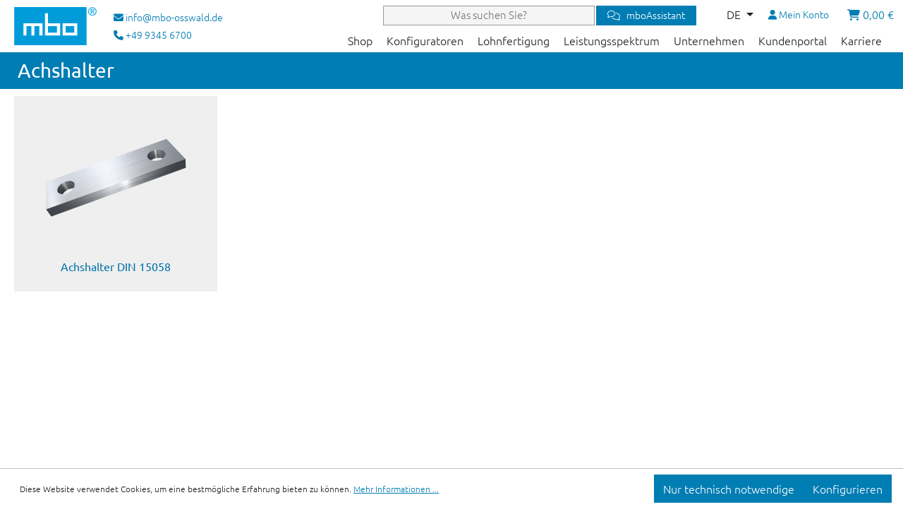

--- FILE ---
content_type: text/html; charset=UTF-8
request_url: https://www.mbo-osswald.de/shop/achshalter/achshalter/
body_size: 15343
content:

<!DOCTYPE html>

<html lang="de-DE"
      itemscope="itemscope"
      itemtype="https://schema.org/WebPage">

                            
    <head>
                                    <meta charset="utf-8">
            
                            <meta name="viewport"
                      content="width=device-width, initial-scale=1, shrink-to-fit=no">
            
                            <meta name="author"
                      content=""/>
                <meta name="robots"
                      content="index,follow"/>
                <meta name="revisit-after"
                      content="15 days"/>
                <meta name="keywords"
                      content=""/>
                <meta name="description"
                      content="Achshalter in verschiedener Material- und Oberflächenauswahl schnell und günstig direkt ab Lager."/>
            
                            <meta property="og:type"
                      content="website"/>
                <meta property="og:site_name"
                      content="mbo Oßwald GmbH &amp; Co KG"/>
                <meta property="og:title"
                      content="Achshalter"/>
                <meta property="og:description"
                      content="Achshalter in verschiedener Material- und Oberflächenauswahl schnell und günstig direkt ab Lager."/>
                <meta property="og:image"
                      content="https://www.mbo-osswald.de/media/f9/21/39/1588748424/mbo-logo.svg?ts=1588748424"/>

                <meta name="twitter:card"
                      content="summary"/>
                <meta name="twitter:site"
                      content="mbo Oßwald GmbH &amp; Co KG"/>
                <meta name="twitter:title"
                      content="Achshalter"/>
                <meta name="twitter:description"
                      content="Achshalter in verschiedener Material- und Oberflächenauswahl schnell und günstig direkt ab Lager."/>
                <meta name="twitter:image"
                      content="https://www.mbo-osswald.de/media/f9/21/39/1588748424/mbo-logo.svg?ts=1588748424"/>
            
                            <meta itemprop="copyrightHolder"
                      content="mbo Oßwald GmbH &amp; Co KG"/>
                <meta itemprop="copyrightYear"
                      content=""/>
                <meta itemprop="isFamilyFriendly"
                      content="false"/>
                <meta itemprop="image"
                      content="https://www.mbo-osswald.de/media/f9/21/39/1588748424/mbo-logo.svg?ts=1588748424"/>
            
                                                <link rel="alternate" hreflang="x-default" href="https://www.mbo-osswald.de/shop/achshalter/achshalter/" />
                                    <link rel="alternate" hreflang="de-DE" href="https://www.mbo-osswald.de/shop/achshalter/achshalter/" />
                                    <link rel="alternate" hreflang="fr-FR" href="https://www.mbo-osswald.de/fr/shop-boutique/demi-plaques-de-garde/demi-plaques-de-garde/" />
                                    <link rel="alternate" hreflang="en-GB" href="https://www.mbo-osswald.de/en/shop/axle-holders/axle-holders/" />
                                    <link rel="alternate" hreflang="it-IT" href="https://www.mbo-osswald.de/it/shop/supporti-asse/supporti-asse/" />
                                    <link rel="alternate" hreflang="es-ES" href="https://www.mbo-osswald.de/es/shop-tienda/soportes-de-eje/soportes-de-eje/" />
                                    <link rel="alternate" hreflang="zh-CN" href="https://www.mbo-osswald.cn/chanpin/axle-holders/axle-holders/" />
                                    
                    <link rel="shortcut icon"
                  href="https://www.mbo-osswald.de/media/2c/43/ba/1625816258/favicon.ico?ts=1625816258">
        
                    <link rel="apple-touch-icon"
                  sizes="180x180"
                  href="">
        
                    <link rel="icon"
                  sizes="192x192"
                  href="">
            <meta name="theme-color"
                  content="#009de0"/>
        
                                    <link rel="canonical" href="https://www.mbo-osswald.de/shop/achshalter/achshalter/" />
                    
                    <title itemprop="name">Achshalter</title>
        
                    
                                                    <link rel="stylesheet"
                      href="https://www.mbo-osswald.de/theme/d6196327e65435c8a51349606d44cb3f/css/all.css?1762334198">
                                    
                        <script>
        window.features = {"V6_5_0_0":true,"v6.5.0.0":true,"V6_6_0_0":true,"v6.6.0.0":true,"V6_7_0_0":false,"v6.7.0.0":false,"DISABLE_VUE_COMPAT":false,"disable.vue.compat":false,"ACCESSIBILITY_TWEAKS":false,"accessibility.tweaks":false,"ADMIN_VITE":false,"admin.vite":false};
    </script>
        
                                            
            <script>
            window.dataLayer = window.dataLayer || [];
            function gtag() { dataLayer.push(arguments); }

            (() => {
                const analyticsStorageEnabled = document.cookie.split(';').some((item) => item.trim().includes('google-analytics-enabled=1'));
                const adsEnabled = document.cookie.split(';').some((item) => item.trim().includes('google-ads-enabled=1'));

                // Always set a default consent for consent mode v2
                gtag('consent', 'default', {
                    'ad_user_data': adsEnabled ? 'granted' : 'denied',
                    'ad_storage': adsEnabled ? 'granted' : 'denied',
                    'ad_personalization': adsEnabled ? 'granted' : 'denied',
                    'analytics_storage': analyticsStorageEnabled ? 'granted' : 'denied'
                });
            })();
        </script>
            
                            

                    <script>
              var shopLang = 'de-DE';
              var langId = '2fbb5fe2e29a4d70aa5854ce7ce3e20b';
            </script>
        
                                    <script>
                    window.useDefaultCookieConsent = true;
                </script>
                    
                                <script>
              window.activeNavigationId = 'de69ad7e7a8146c48fcb731811229609';
              window.router = {
                'frontend.cart.offcanvas': '/checkout/offcanvas',
                'frontend.cookie.offcanvas': '/cookie/offcanvas',
                'frontend.checkout.finish.page': '/checkout/finish',
                'frontend.checkout.info': '/widgets/checkout/info',
                'frontend.menu.offcanvas': '/widgets/menu/offcanvas',
                'frontend.cms.page': '/widgets/cms',
                'frontend.cms.navigation.page': '/widgets/cms/navigation',
                'frontend.account.addressbook': '/widgets/account/address-book',
                'frontend.country.country-data': '/country/country-state-data',
                'frontend.app-system.generate-token': '/app-system/Placeholder/generate-token',
              };
              window.salesChannelId = 'a9973c38569a426daa54c0a389da8e01';
            </script>
        
                                <script>
                
                window.breakpoints = {"xs":0,"sm":576,"md":768,"lg":992,"xl":1200,"xxl":1400};
            </script>
        
        
                        
                            <script>
              window.themeAssetsPublicPath = 'https://www.mbo-osswald.de/theme/bdb47371e7c14dc28789c972f882ee16/assets/';
            </script>
        
                                                    <script>
                  window.themeJsPublicPath = 'https://www.mbo-osswald.de/theme/d6196327e65435c8a51349606d44cb3f/js/';
                </script>
                                <script type="text/javascript" src="https://www.mbo-osswald.de/theme/d6196327e65435c8a51349606d44cb3f/js/storefront/storefront.js?1762334198" defer></script>
                                <script type="text/javascript" src="https://www.mbo-osswald.de/theme/d6196327e65435c8a51349606d44cb3f/js/swag-pay-pal/swag-pay-pal.js?1762334198" defer></script>
                                <script type="text/javascript" src="https://www.mbo-osswald.de/theme/d6196327e65435c8a51349606d44cb3f/js/mbo-configurator/mbo-configurator.js?1762334198" defer></script>
                                <script type="text/javascript" src="https://www.mbo-osswald.de/theme/d6196327e65435c8a51349606d44cb3f/js/devert-tax-switch/devert-tax-switch.js?1762334198" defer></script>
                                <script type="text/javascript" src="https://www.mbo-osswald.de/theme/d6196327e65435c8a51349606d44cb3f/js/mbo-assistant/mbo-assistant.js?1762334198" defer></script>
                                <script type="text/javascript" src="https://www.mbo-osswald.de/theme/d6196327e65435c8a51349606d44cb3f/js/mbo-theme/mbo-theme.js?1762334198" defer></script>
                                                    
    </head>

    <body class="is-ctl-navigation is-act-index">
                        <noscript class="noscript-main">
                
    <div role="alert"
                  class="alert alert-info alert-has-icon">
                                                                                        <span class="icon icon-info">
                        <svg xmlns="http://www.w3.org/2000/svg" xmlns:xlink="http://www.w3.org/1999/xlink" width="24" height="24" viewBox="0 0 24 24"><defs><path d="M12 7c.5523 0 1 .4477 1 1s-.4477 1-1 1-1-.4477-1-1 .4477-1 1-1zm1 9c0 .5523-.4477 1-1 1s-1-.4477-1-1v-5c0-.5523.4477-1 1-1s1 .4477 1 1v5zm11-4c0 6.6274-5.3726 12-12 12S0 18.6274 0 12 5.3726 0 12 0s12 5.3726 12 12zM12 2C6.4772 2 2 6.4772 2 12s4.4772 10 10 10 10-4.4772 10-10S17.5228 2 12 2z" id="icons-default-info" /></defs><use xlink:href="#icons-default-info" fill="#758CA3" fill-rule="evenodd" /></svg>
        </span>                                                    
                                    
                    <div class="alert-content-container">
                                                    
                                                        <div class="alert-content">                                                    Um unseren Shop in vollem Umfang nutzen zu können, empfehlen wir Ihnen Javascript in Ihrem Browser zu aktivieren.
                                                                </div>                
                                                                </div>
            </div>
            </noscript>
        
                    <header class="header-main">
                                    <div class="container">
                                        
    
        <div class="row justify-content-between header-row">
                            <div class="col-auto d-flex align-items-center pe-1">
                    
    <a href="/"><img src="https://www.mbo-osswald.de/media/f9/21/39/1588748424/mbo-logo.svg?ts=1588748424"
         alt="Zur Startseite gehen" width="117" height="54"
                     class="img-fluid abc header-logo-main-img"/></a>
                </div>
            



                <div class="col-auto align-self-center d-none d-xl-flex">
                    <div class="contact-container">
                        <div class="mb-1">
                            <a class="d-flex align-items-center" href="https://www.mbo-osswald.de/kontaktformular/" title="general.mailContact">
                                <i class="fas fa-envelope"></i>&nbsp;<span class="d-none d-lg-block">info@mbo-osswald.de</span>
                            </a>
                        </div>
                        <div class="d-none d-lg-block">
                            <a href="callto:+49 9345 6700" title="general.phoneContact"><i class="fas fa-phone"></i> +49 9345 6700</a>
                        </div>
                    </div>
                </div>

            <div class="col position-static">
            <div class="row">

           
                            <div class="col-12 position-static header-actions-col px-0">
                    <div class="row justify-content-end align-items-center g-0">
                        <div class="col-12 col-md position-static">
                            


    <script>
        var langId = '2fbb5fe2e29a4d70aa5854ce7ce3e20b';
    </script>

    <div class="top-search-bar">
    <form action="#" method="post" class="main-search--form">

        
        <div class="toggle-search-container">

            <span class="fa-regular fa-spinner fa-spin-pulse search-loading"></span>
        </div>


        <div class="close-search-container">

            <span class="fa-regular fa-xmark search-close"></span>
        </div>


        <input name="sstring" class="main-search--field" autocomplete="off" autocapitalize="off" aria-label="Was suchen Sie?" placeholder="Was suchen Sie?" maxlength="100"/>
                <div class="mbo-assistant-trigger"
             data-mbo-assistant-offcanvas
             title="Ich beantworte Ihnen Fragen zu mbo Oßwald und unseren Produkten.">
                                            <span>
                                                <i class="fa-light fa-comments"></i><span class="mbo-assistant-trigger-text">&nbsp;&nbsp; mboAssistant</span>
                                            </span>
        </div>
                <button type="submit" class="main-search--button" title="Suchen" aria-hidden="true">


            <i class="icon--search"></i>

            <span class="main-search--text"></span>

        </button>

        <div class="form--ajax-loader">&nbsp;</div>

    </form>


    <div class="main-search--results" style="display: none"></div>

    </div>

                        </div>
                                                <div class="col-auto me-2">
                                            
            <div class="top-bar-nav-item top-bar-language">
                            <form method="post"
                      action="/checkout/language"
                      class="language-form"
                      data-form-auto-submit="true">


                                                                                            
                                                <div class="languages-menu dropdown">
                            <button class="btn dropdown-toggle top-bar-nav-btn"
                                    type="button"
                                    id="languagesDropdown-top-bar"
                                    data-bs-toggle="dropdown"
                                    aria-haspopup="true"
                                    aria-expanded="false">

                                <span class="top-bar-nav-text">DE</span>
                            </button>

                                                            <div class="top-bar-list dropdown-menu dropdown-menu-right"
                                     aria-labelledby="languagesDropdown-top-bar">
                                                                                                                    <div class="top-bar-list-item dropdown-item item-checked"
                                             title="">

                                                                                                                                                                                            
                                                <label class="top-bar-list-label"
                                                       for="top-bar-2fbb5fe2e29a4d70aa5854ce7ce3e20b">
                                                    <input id="top-bar-2fbb5fe2e29a4d70aa5854ce7ce3e20b"
                                                           class="top-bar-list-radio"
                                                           value="2fbb5fe2e29a4d70aa5854ce7ce3e20b"
                                                           name="languageId"
                                                           type="radio"
                                                             checked>
                                                    <div class="top-bar-list-icon language-flag country-de language-de"></div>
                                                    Deutsch
                                                </label>
                                                                                    </div>
                                                                                                                                                            <div class="top-bar-list-item dropdown-item"
                                             title="">

                                                                                                                                                                                            
                                                <label class="top-bar-list-label"
                                                       for="top-bar-50c83d874c094c7d8661346a700eb27d">
                                                    <input id="top-bar-50c83d874c094c7d8661346a700eb27d"
                                                           class="top-bar-list-radio"
                                                           value="50c83d874c094c7d8661346a700eb27d"
                                                           name="languageId"
                                                           type="radio"
                                                            >
                                                    <div class="top-bar-list-icon language-flag country-en language-gb"></div>
                                                    English
                                                </label>
                                                                                    </div>
                                                                                                                                                            <div class="top-bar-list-item dropdown-item"
                                             title="">

                                                                                                                                                                                            
                                                <label class="top-bar-list-label"
                                                       for="top-bar-879f63098a7b42e280ff4965ab1fac52">
                                                    <input id="top-bar-879f63098a7b42e280ff4965ab1fac52"
                                                           class="top-bar-list-radio"
                                                           value="879f63098a7b42e280ff4965ab1fac52"
                                                           name="languageId"
                                                           type="radio"
                                                            >
                                                    <div class="top-bar-list-icon language-flag country-es language-es"></div>
                                                    Español
                                                </label>
                                                                                    </div>
                                                                                                                                                            <div class="top-bar-list-item dropdown-item"
                                             title="">

                                                                                                                                                                                            
                                                <label class="top-bar-list-label"
                                                       for="top-bar-4e568a0e0a5249dc9bbf791954857779">
                                                    <input id="top-bar-4e568a0e0a5249dc9bbf791954857779"
                                                           class="top-bar-list-radio"
                                                           value="4e568a0e0a5249dc9bbf791954857779"
                                                           name="languageId"
                                                           type="radio"
                                                            >
                                                    <div class="top-bar-list-icon language-flag country-fr language-fr"></div>
                                                    Français
                                                </label>
                                                                                    </div>
                                                                                                                                                            <div class="top-bar-list-item dropdown-item"
                                             title="">

                                                                                                                                                                                            
                                                <label class="top-bar-list-label"
                                                       for="top-bar-5acf5703c70c4e9e92715f789000f55d">
                                                    <input id="top-bar-5acf5703c70c4e9e92715f789000f55d"
                                                           class="top-bar-list-radio"
                                                           value="5acf5703c70c4e9e92715f789000f55d"
                                                           name="languageId"
                                                           type="radio"
                                                            >
                                                    <div class="top-bar-list-icon language-flag country-it language-it"></div>
                                                    Italiano
                                                </label>
                                                                                    </div>
                                                                                                                                                                                        </div>
                                                    </div>
                        <input name="redirectTo" type="hidden" value="frontend.navigation.page"/>


                        <input name="redirectQuery" type="hidden" value="">
                        <input name="redirectParameters[default]" type="hidden" value="{&quot;_httpCache&quot;:true,&quot;navigationId&quot;:&quot;de69ad7e7a8146c48fcb731811229609&quot;}">

                        
                        
                                                            </form>
                    </div>
                            </div>
                                                                            <div class="col-auto order-last d-lg-none d-print-none">
                                <div class="menu-button">
                                                                            <button class="btn nav-main-toggle-btn header-actions-btn"
                                                type="button"
                                                data-off-canvas-menu="true"
                                                aria-label="Menü">
                                                                                            <span class="icon icon-stack">
                        <svg xmlns="http://www.w3.org/2000/svg" xmlns:xlink="http://www.w3.org/1999/xlink" width="24" height="24" viewBox="0 0 24 24"><defs><path d="M3 13c-.5523 0-1-.4477-1-1s.4477-1 1-1h18c.5523 0 1 .4477 1 1s-.4477 1-1 1H3zm0-7c-.5523 0-1-.4477-1-1s.4477-1 1-1h18c.5523 0 1 .4477 1 1s-.4477 1-1 1H3zm0 14c-.5523 0-1-.4477-1-1s.4477-1 1-1h18c.5523 0 1 .4477 1 1s-.4477 1-1 1H3z" id="icons-default-stack" /></defs><use xlink:href="#icons-default-stack" fill="#758CA3" fill-rule="evenodd" /></svg>
        </span>                                                                                    </button>
                                                                    </div>
                            </div>
                        
                                                    <div class="col-auto d-none d-print-none">
                                <div class="search-toggle">
                                    <button class="btn header-actions-btn search-toggle-btn js-search-toggle-btn collapsed"
                                            type="button"
                                            data-bs-toggle="collapse"
                                            data-bs-target="#searchCollapse"
                                            aria-expanded="false"
                                            aria-controls="searchCollapse"
                                            aria-label="Suchen">
                                        <span class="icon icon-search">
                        <svg xmlns="http://www.w3.org/2000/svg" xmlns:xlink="http://www.w3.org/1999/xlink" width="24" height="24" viewBox="0 0 24 24"><defs><path d="M10.0944 16.3199 4.707 21.707c-.3905.3905-1.0237.3905-1.4142 0-.3905-.3905-.3905-1.0237 0-1.4142L8.68 14.9056C7.6271 13.551 7 11.8487 7 10c0-4.4183 3.5817-8 8-8s8 3.5817 8 8-3.5817 8-8 8c-1.8487 0-3.551-.627-4.9056-1.6801zM15 16c3.3137 0 6-2.6863 6-6s-2.6863-6-6-6-6 2.6863-6 6 2.6863 6 6 6z" id="icons-default-search" /></defs><use xlink:href="#icons-default-search" fill="#758CA3" fill-rule="evenodd" /></svg>
        </span>                                    </button>
                                </div>
                            </div>
                        
                                                                            <div class="col-auto d-print-none">
                                <div class="account-menu">
                                        <div class="dropdown">
                    <button class="btn account-menu-btn header-actions-btn"
                    type="button"
                    id="accountWidget"
                    data-off-canvas-account-menu="true"
                    data-bs-toggle="dropdown"
                    aria-haspopup="true"
                    aria-expanded="false"
                    aria-label="Mein Konto">
                <i class="fas fa-user"></i> <span class="d-none d-sm-inline">Mein Konto</span>
            </button>
        
                    <div class="dropdown-menu dropdown-menu-right account-menu-dropdown js-account-menu-dropdown"
                 aria-labelledby="accountWidget">
                

        
            <div class="offcanvas-header">
                            <button class="btn btn-light offcanvas-close js-offcanvas-close">
                                            <span class="icon icon-x icon-sm">
                        <svg xmlns="http://www.w3.org/2000/svg" xmlns:xlink="http://www.w3.org/1999/xlink" width="24" height="24" viewBox="0 0 24 24"><defs><path d="m10.5858 12-7.293-7.2929c-.3904-.3905-.3904-1.0237 0-1.4142.3906-.3905 1.0238-.3905 1.4143 0L12 10.5858l7.2929-7.293c.3905-.3904 1.0237-.3904 1.4142 0 .3905.3906.3905 1.0238 0 1.4143L13.4142 12l7.293 7.2929c.3904.3905.3904 1.0237 0 1.4142-.3906.3905-1.0238.3905-1.4143 0L12 13.4142l-7.2929 7.293c-.3905.3904-1.0237.3904-1.4142 0-.3905-.3906-.3905-1.0238 0-1.4143L10.5858 12z" id="icons-default-x" /></defs><use xlink:href="#icons-default-x" fill="#758CA3" fill-rule="evenodd" /></svg>
        </span>                    
                                            Menü schließen
                                    </button>
                    </div>
    
            <div class="offcanvas-body">
                <div class="account-menu">
                                    <div class="dropdown-header account-menu-header">
                    Mein Konto
                </div>
                    
                                    <div class="account-menu-login">
                                            <a href="/account/login"
                           title="Anmelden"
                           class="btn btn-primary account-menu-login-button">
                            Anmelden
                        </a>
                    
                                            <div class="account-menu-register">
                            oder <a href="/account/login"
                                                                            title="Registrieren">registrieren</a>
                        </div>
                                    </div>
                    
                    <div class="account-menu-links">
                    <div class="header-account-menu">
        <div class="card account-menu-inner">
            
                                                <div class="list-group list-group-flush account-aside-list-group">
                                                                                        <a href="/account"
                                   title="Übersicht"
                                   class="list-group-item list-group-item-action account-aside-item">
                                    Übersicht
                                </a>
                            
                                                            <a href="/account/profile"
                                   title="Persönliches Profil"
                                   class="list-group-item list-group-item-action account-aside-item">
                                    Persönliches Profil
                                </a>
                            
                                                            <a href="/account/address"
                                   title="Adressen"
                                   class="list-group-item list-group-item-action account-aside-item">
                                    Adressen
                                </a>
                            
                                                            <a href="/account/payment"
                                   title="Zahlungsarten"
                                   class="list-group-item list-group-item-action account-aside-item">
                                    Zahlungsarten
                                </a>
                            
                            
            <a href="/account/order"
       title="Bestellungen / Anfragen"
       class="list-group-item list-group-item-action account-aside-item">
        Bestellungen / Anfragen
    </a>
    
                        

                        </div>
                            
                                                </div>
    </div>
            </div>
            </div>
        </div>
                </div>
            </div>
                                </div>
                            </div>
                        
                                                    <div class="col-auto d-print-none">
                                <div class="header-cart"
                                     data-off-canvas-cart="true">
                                    <a class="btn header-cart-btn header-actions-btn"
                                       href="/checkout/cart"
                                       data-cart-widget="true"
                                       title="Warenkorb"
                                       aria-label="Warenkorb">
                                            <span class="header-cart-icon">
        <i class="fas fa-shopping-cart"></i>
    </span>
        <span class="header-cart-total">


                      0,00 €
             
    </span>
                                    </a>
                                </div>
                            </div>
                                                                    </div>
                </div>
                            <div class="col-12">

                
                    <div class="nav-main">
                                                                
    <div class="main-navigation"
         id="mainNavigation"
         data-flyout-menu="true">
                    <div class="container pe-0">

                                    <nav class="nav justify-content-end main-navigation-menu"
                        itemscope="itemscope"
                        itemtype="http://schema.org/SiteNavigationElement">


                                                                                    <div class="nav-link main-navigation-link" href="https://www.mbo-osswald.de/shop/" itemprop="url" data-flyout-menu-trigger="761ac0c23c2745e4812a00575ea9ff3e" title="Shop">
    <div class="main-navigation-link-text">
        <span itemprop="name">Shop</span>
    </div>
</div>                                <div class="nav-link main-navigation-link" href="https://www.mbo-osswald.de/konfiguratoren/" itemprop="url" data-flyout-menu-trigger="e6c3fa253b084bb9b68123bb313b746f" title="Konfiguratoren">
    <div class="main-navigation-link-text">
        <span itemprop="name">Konfiguratoren</span>
    </div>
</div>                                <a class="nav-link main-navigation-link" href="https://www.mbo-osswald.de/lohnfertigung/" itemprop="url"  title="Lohnfertigung">
    <div class="main-navigation-link-text">
        <span itemprop="name">Lohnfertigung</span>
    </div>
</a>                                <a class="nav-link main-navigation-link" href="https://www.mbo-osswald.de/leistungsspektrum/" itemprop="url"  title="Leistungsspektrum">
    <div class="main-navigation-link-text">
        <span itemprop="name">Leistungsspektrum</span>
    </div>
</a>                                <a class="nav-link main-navigation-link" href="/#unternehmen" itemprop="url"  title="Unternehmen">
    <div class="main-navigation-link-text">
        <span itemprop="name">Unternehmen</span>
    </div>
</a>                                <a class="nav-link main-navigation-link" href="/portal/" itemprop="url"  title="Kundenportal">
    <div class="main-navigation-link-text">
        <span itemprop="name">Kundenportal</span>
    </div>
</a>                                <a class="nav-link main-navigation-link" href="https://www.mbo-osswald.de/karriere/" itemprop="url"  title="Karriere">
    <div class="main-navigation-link-text">
        <span itemprop="name">Karriere</span>
    </div>
</a>                                            </nav>
                            </div>
        
                                                                                                                                                                                                                                                                                                            
                                                <div class="navigation-flyouts">
                                                                                                                                                                                                                                <div class="navigation-flyout"
                                             data-flyout-menu-id="761ac0c23c2745e4812a00575ea9ff3e">
                                            <div class="container">
                                                <div class="row">
                                                    <div class="col-9 menu-left">
                                                                                                                                        <div class="row navigation-flyout-bar">
                            <div class="col">
                    <div class="navigation-flyout-category-link">
                                                <div class="menu-category-title">Shop</div>
                                                                                                                                   </div>
                </div>
            
                            <div class="col-auto">
                    <div class="navigation-flyout-close js-close-flyout-menu">
                                                                                    <span class="icon icon-x">
                        <svg xmlns="http://www.w3.org/2000/svg" xmlns:xlink="http://www.w3.org/1999/xlink" width="24" height="24" viewBox="0 0 24 24"><use xlink:href="#icons-default-x" fill="#758CA3" fill-rule="evenodd" /></svg>
        </span>                                                                        </div>
                </div>
                    </div>
    
            <div class="row navigation-flyout-content">
                            <div class="col">
                    <div class="navigation-flyout-categories">
                                                                    
                    
    <ul class="navigation-flyout-categories is-level-0"  itemscope="itemscope"
        itemtype="http://schema.org/SiteNavigationElement">
                                    <li class="navigation-flyout-col">
                                                <a data-id="0b2a1280381948e9b94b2a5f647f6346" class="nav-item nav-link navigation-flyout-link is-level-0"
                               href="https://www.mbo-osswald.de/shop/gabelkoepfe-gabelgelenke/"
                               itemprop="url"
                               title="Gabelköpfe / Gabelgelenke">
                                <span itemprop="name">Gabelköpfe / Gabelgelenke</span>
                            </a>
                                    </li>
                                                            <li class="navigation-flyout-col">
                                                <a data-id="ad40cdec653b4033b4d1c3202f02b2b9" class="nav-item nav-link navigation-flyout-link is-level-0"
                               href="https://www.mbo-osswald.de/shop/bolzen-passend-fuer-gabelkoepfe/"
                               itemprop="url"
                               title="Bolzen (passend für Gabelköpfe)">
                                <span itemprop="name">Bolzen (passend für Gabelköpfe)</span>
                            </a>
                                    </li>
                                                            <li class="navigation-flyout-col">
                                                <a data-id="2915a394cb0941dbaf3b19f3d9144f1c" class="nav-item nav-link navigation-flyout-link is-level-0"
                               href="https://www.mbo-osswald.de/shop/winkelgelenke-kugelpfannen-kugelzapfen-axialgelenke/"
                               itemprop="url"
                               title="Winkelgelenke / Kugelpfannen / Kugelzapfen / Axialgelenke">
                                <span itemprop="name">Winkelgelenke / Kugelpfannen / Kugelzapfen / Axialgelenke</span>
                            </a>
                                    </li>
                                                            <li class="navigation-flyout-col">
                                                <a data-id="11aebf9984544fd288d22faf8369df43" class="nav-item nav-link navigation-flyout-link is-level-0"
                               href="https://www.mbo-osswald.de/shop/gelenkkoepfe-gelenklager/"
                               itemprop="url"
                               title="Gelenkköpfe / Gelenklager">
                                <span itemprop="name">Gelenkköpfe / Gelenklager</span>
                            </a>
                                    </li>
                                                            <li class="navigation-flyout-col">
                                                <a data-id="776b81e1a5dd456c8ad58d12133c494a" class="nav-item nav-link navigation-flyout-link is-level-0"
                               href="https://www.mbo-osswald.de/shop/sicherungselemente/"
                               itemprop="url"
                               title="Sicherungselemente">
                                <span itemprop="name">Sicherungselemente</span>
                            </a>
                                    </li>
                                                            <li class="navigation-flyout-col">
                                                <a data-id="9939af4dba324a3ba817b6867299228a" class="nav-item nav-link navigation-flyout-link is-level-0"
                               href="https://www.mbo-osswald.de/shop/gelenkaugen/"
                               itemprop="url"
                               title="Gelenkaugen">
                                <span itemprop="name">Gelenkaugen</span>
                            </a>
                                    </li>
                                                            <li class="navigation-flyout-col">
                                                <a data-id="36b83b7a03054b248cb05b1147afb691" class="nav-item nav-link navigation-flyout-link is-level-0"
                               href="https://www.mbo-osswald.de/shop/augenschrauben/"
                               itemprop="url"
                               title="Augenschrauben">
                                <span itemprop="name">Augenschrauben</span>
                            </a>
                                    </li>
                                                            <li class="navigation-flyout-col">
                                                <a data-id="8d133693fced4cd8892e173721bab575" class="nav-item nav-link navigation-flyout-link is-level-0"
                               href="https://www.mbo-osswald.de/shop/wellengelenke/"
                               itemprop="url"
                               title="Wellengelenke">
                                <span itemprop="name">Wellengelenke</span>
                            </a>
                                    </li>
                                                            <li class="navigation-flyout-col">
                                                <a data-id="4d159a477c5443bab2d9b52e48476b62" class="nav-item nav-link navigation-flyout-link is-level-0"
                               href="https://www.mbo-osswald.de/shop/passfedern/"
                               itemprop="url"
                               title="Paßfedern">
                                <span itemprop="name">Paßfedern</span>
                            </a>
                                    </li>
                                                            <li class="navigation-flyout-col">
                                                <a data-id="d2a7f4adc3b647eeb7eab115d8a28789" class="nav-item nav-link navigation-flyout-link is-level-0"
                               href="https://www.mbo-osswald.de/shop/achshalter/"
                               itemprop="url"
                               title="Achshalter">
                                <span itemprop="name">Achshalter</span>
                            </a>
                                    </li>
                                                            <li class="navigation-flyout-col">
                                                <a data-id="948816fd229b4d17b0b25312b64faefc" class="nav-item nav-link navigation-flyout-link is-level-0"
                               href="https://www.mbo-osswald.de/shop/stellringe/"
                               itemprop="url"
                               title="Stellringe">
                                <span itemprop="name">Stellringe</span>
                            </a>
                                    </li>
                                                            <li class="navigation-flyout-col">
                                                <a data-id="e479666e51e04b0492f08c8a46af3e4c" class="nav-item nav-link navigation-flyout-link is-level-0"
                               href="https://www.mbo-osswald.de/shop/nasenkeile/"
                               itemprop="url"
                               title="Nasenkeile">
                                <span itemprop="name">Nasenkeile</span>
                            </a>
                                    </li>
                                                            <li class="navigation-flyout-col">
                                                <a data-id="8db913306de94b06be2e89b0df12b12a" class="nav-item nav-link navigation-flyout-link is-level-0"
                               href="https://www.mbo-osswald.de/shop/scheibenfedern/"
                               itemprop="url"
                               title="Scheibenfedern">
                                <span itemprop="name">Scheibenfedern</span>
                            </a>
                                    </li>
                                                            <li class="navigation-flyout-col">
                                                <a data-id="20ac105a6c4b485da74ffcb8187c461a" class="nav-item nav-link navigation-flyout-link is-level-0"
                               href="https://www.mbo-osswald.de/shop/muttern-fuer-t-nuten/"
                               itemprop="url"
                               title="Muttern für T-Nuten">
                                <span itemprop="name">Muttern für T-Nuten</span>
                            </a>
                                    </li>
                                                            <li class="navigation-flyout-col">
                                                <a data-id="a0af147cf8ed4201b8c74bc36499458c" class="nav-item nav-link navigation-flyout-link is-level-0"
                               href="https://www.mbo-osswald.de/shop/zubehoer/"
                               itemprop="url"
                               title="Zubehör">
                                <span itemprop="name">Zubehör</span>
                            </a>
                                    </li>
                                                            <li class="navigation-flyout-col">
                                                <a data-id="d07851bb4de547c0b3e5e96196e258ff" class="nav-item nav-link navigation-flyout-link is-level-0"
                               href="https://www.mbo-osswald.de/shop/tangentkeile/"
                               itemprop="url"
                               title="Tangentkeile">
                                <span itemprop="name">Tangentkeile</span>
                            </a>
                                    </li>
                                                            <li class="navigation-flyout-col">
                                                <a data-id="3208099516494bc5b6de884928fbc2e0" class="nav-item nav-link navigation-flyout-link is-level-0"
                               href="https://www.mbo-osswald.de/shop/zylinderstifte/"
                               itemprop="url"
                               title="Zylinderstifte">
                                <span itemprop="name">Zylinderstifte</span>
                            </a>
                                    </li>
                                                            <li class="navigation-flyout-col">
                                                <a data-id="3182c0d6c5f04bf5985ac76d9a3e2b72" class="nav-item nav-link navigation-flyout-link is-level-0"
                               href="https://www.mbo-osswald.de/shop/keilstaehle/"
                               itemprop="url"
                               title="Keilstähle">
                                <span itemprop="name">Keilstähle</span>
                            </a>
                                    </li>
                                                            <li class="navigation-flyout-col">
                                                <a data-id="9315587ffa514d0fbe5e1f80181bf1c9" class="nav-item nav-link navigation-flyout-link is-level-0"
                               href="https://www.mbo-osswald.de/shop/montagewerkzeuge/"
                               itemprop="url"
                               title="Montagewerkzeuge">
                                <span itemprop="name">Montagewerkzeuge</span>
                            </a>
                                    </li>
                                                            <li class="navigation-flyout-col">
                                                <a data-id="5d5040886251410484536119e5a84893" class="nav-item nav-link navigation-flyout-link is-level-0"
                               href="/lohnfertigung/"
                               itemprop="url"
                               title="Lohnfertigung">
                                <span itemprop="name">Lohnfertigung</span>
                            </a>
                                    </li>
                                    </ul>
                                            </div>
                </div>
            
                                                </div>
                                                                                                                </div>
                                                    <div class="col-3 menu-right">
                                                                                                                                                                                                                                                                                                                                                                                                                                                                                                                                                                                                                                                                                                                                                                                                                                                                                                                                                                                                                                                                                                                                                                                                                                                                                                                                                                                                                                                        <div class="row menu-images" data-id="0b2a1280381948e9b94b2a5f647f6346"><div class="col-12"> <div class="menu-images-title">Gabelköpfe / Gabelgelenke</div></div>
                                                                                                                            <div class="col-4"><img class="lazy" data-src="https://www.mbo-osswald.de/thumbnail/f8/3d/0f/1643956804/gabelkopf_120x120.webp?ts=1668670560" alt="Gabelköpfe / Gabelgelenke"></div>                                                                                                                            <div class="col-4"><img class="lazy" data-src="https://www.mbo-osswald.de/thumbnail/2f/9e/66/1604061948/gabelkopf-mit-aussengewinde_120x120.webp?ts=1668670516" alt="Gabelköpfe / Gabelgelenke"></div>                                                                                                                            <div class="col-4"><img class="lazy" data-src="https://www.mbo-osswald.de/thumbnail/19/54/2f/1604061953/gabelkopfgegenstueck_120x120.webp?ts=1668670540" alt="Gabelköpfe / Gabelgelenke"></div>                                                                                                                            <div class="col-4"><img class="lazy" data-src="https://www.mbo-osswald.de/thumbnail/6d/1d/45/1604061957/gabelgelenk-afkb_120x120.webp?ts=1668670484" alt="Gabelköpfe / Gabelgelenke"></div>                                                                                                                            <div class="col-4"><img class="lazy" data-src="https://www.mbo-osswald.de/thumbnail/fd/5a/4f/1604061976/gabelgelenk-a-lose_120x120.webp?ts=1668670493" alt="Gabelköpfe / Gabelgelenke"></div>                                                                                                                            <div class="col-4"><img class="lazy" data-src="https://www.mbo-osswald.de/thumbnail/3f/d5/a6/1604061966/gabelgelenk-abs_120x120.webp?ts=1668670524" alt="Gabelköpfe / Gabelgelenke"></div>                                                            </div><div class="row menu-images" data-id="ad40cdec653b4033b4d1c3202f02b2b9"><div class="col-12"> <div class="menu-images-title">Bolzen (passend für Gabelköpfe)</div></div>
                                                                                                                            <div class="col-4"><img class="lazy" data-src="https://www.mbo-osswald.de/thumbnail/1c/74/43/1604062088/federklappbolzen_120x120.webp?ts=1668670504" alt="Bolzen (passend für Gabelköpfe)"></div>                                                                                                                            <div class="col-4"><img class="lazy" data-src="https://www.mbo-osswald.de/thumbnail/c5/61/95/1598602952/bolzen-mit-einstich-und-kopf_120x120.webp?ts=1668670396" alt="Bolzen (passend für Gabelköpfe)"></div>                                                                                                                            <div class="col-4"><img class="lazy" data-src="https://www.mbo-osswald.de/thumbnail/40/76/d2/1598602952/bolzen-mit-loch-und-kopf_120x120.webp?ts=1668670548" alt="Bolzen (passend für Gabelköpfe)"></div>                                                                                                                            <div class="col-4"><img class="lazy" data-src="https://www.mbo-osswald.de/thumbnail/07/0c/4c/1598602952/bolzen-mit-einstich-mit-kopf-din_120x120.webp?ts=1668670529" alt="Bolzen (passend für Gabelköpfe)"></div>                                                                                                                            <div class="col-4"><img class="lazy" data-src="https://www.mbo-osswald.de/thumbnail/7f/6a/f0/1598602951/bolzen-mit-einstich-ohne-kopf_120x120.webp?ts=1668670482" alt="Bolzen (passend für Gabelköpfe)"></div>                                                                                                                            <div class="col-4"><img class="lazy" data-src="https://www.mbo-osswald.de/thumbnail/03/1f/b9/1604924257/bolzen_zeichnung_120x120.webp?ts=1668670410" alt="Bolzen (passend für Gabelköpfe)"></div>                                                            </div><div class="row menu-images" data-id="2915a394cb0941dbaf3b19f3d9144f1c"><div class="col-12"> <div class="menu-images-title">Winkelgelenke / Kugelpfannen / Kugelzapfen / Axialgelenke</div></div>
                                                                                                                            <div class="col-4"><img class="lazy" data-src="https://www.mbo-osswald.de/thumbnail/80/16/55/1643957210/winkelgelenk-cs_120x120.webp?ts=1668670528" alt="Winkelgelenke / Kugelpfannen / Kugelzapfen / Axialgelenke"></div>                                                                                                                            <div class="col-4"><img class="lazy" data-src="https://www.mbo-osswald.de/thumbnail/62/d4/30/1604062043/winkelgelenk-cs-mit-dichtkappe_120x120.webp?ts=1668670569" alt="Winkelgelenke / Kugelpfannen / Kugelzapfen / Axialgelenke"></div>                                                                                                                            <div class="col-4"><img class="lazy" data-src="https://www.mbo-osswald.de/thumbnail/89/53/aa/1604062047/axialgelenk_120x120.webp?ts=1668670377" alt="Winkelgelenke / Kugelpfannen / Kugelzapfen / Axialgelenke"></div>                                                                                                                            <div class="col-4"><img class="lazy" data-src="https://www.mbo-osswald.de/thumbnail/98/46/79/1604062048/kugelzapfen-form-c_120x120.webp?ts=1668670394" alt="Winkelgelenke / Kugelpfannen / Kugelzapfen / Axialgelenke"></div>                                                                                                                            <div class="col-4"><img class="lazy" data-src="https://www.mbo-osswald.de/thumbnail/0b/80/d4/1604062050/kugelzapfen-form-b_120x120.webp?ts=1668670395" alt="Winkelgelenke / Kugelpfannen / Kugelzapfen / Axialgelenke"></div>                                                                                                                            <div class="col-4"><img class="lazy" data-src="https://www.mbo-osswald.de/thumbnail/28/d9/d3/1604062054/kugelpfanne-form-b_120x120.webp?ts=1668670518" alt="Winkelgelenke / Kugelpfannen / Kugelzapfen / Axialgelenke"></div>                                                            </div><div class="row menu-images" data-id="11aebf9984544fd288d22faf8369df43"><div class="col-12"> <div class="menu-images-title">Gelenkköpfe / Gelenklager</div></div>
                                                                                                                            <div class="col-4"><img class="lazy" data-src="https://www.mbo-osswald.de/thumbnail/bf/b5/93/1604061813/gelenkkopf-mbo-norm-52-54-56-ig_120x120.webp?ts=1668670374" alt="Gelenkköpfe / Gelenklager"></div>                                                                                                                            <div class="col-4"><img class="lazy" data-src="https://www.mbo-osswald.de/thumbnail/9d/37/c1/1604061845/gelenkkopf-mbo-norm-50-51-53-55-ag_120x120.webp?ts=1668670541" alt="Gelenkköpfe / Gelenklager"></div>                                                                                                                            <div class="col-4"><img class="lazy" data-src="https://www.mbo-osswald.de/thumbnail/64/97/15/1604061873/gelenkkopf-mbo-norm-80-84-ig_120x120.webp?ts=1668670397" alt="Gelenkköpfe / Gelenklager"></div>                                                                                                                            <div class="col-4"><img class="lazy" data-src="https://www.mbo-osswald.de/thumbnail/41/b2/95/1604061883/gelenkkopf-mbo-norm-82-ag_120x120.webp?ts=1668670553" alt="Gelenkköpfe / Gelenklager"></div>                                                                                                                            <div class="col-4"><img class="lazy" data-src="https://www.mbo-osswald.de/thumbnail/f9/a8/b1/1604061887/gelenklager-mbo-norm-73_120x120.webp?ts=1668670525" alt="Gelenkköpfe / Gelenklager"></div>                                                                                                                            <div class="col-4"><img class="lazy" data-src="https://www.mbo-osswald.de/thumbnail/1d/b0/d7/1604061897/gelenklager-mbo-norm-70-71-72_120x120.webp?ts=1668670562" alt="Gelenkköpfe / Gelenklager"></div>                                                            </div><div class="row menu-images" data-id="776b81e1a5dd456c8ad58d12133c494a"><div class="col-12"> <div class="menu-images-title">Sicherungselemente</div></div>
                                                                                                                            <div class="col-4"><img class="lazy" data-src="https://www.mbo-osswald.de/thumbnail/8d/02/25/1604062008/sl-sicherung_120x120.webp?ts=1668670449" alt="Sicherungselemente"></div>                                                                                                                            <div class="col-4"><img class="lazy" data-src="https://www.mbo-osswald.de/thumbnail/90/21/a6/1604062010/kl-sicherung_120x120.webp?ts=1668670456" alt="Sicherungselemente"></div>                                                                                                                            <div class="col-4"><img class="lazy" data-src="https://www.mbo-osswald.de/thumbnail/7c/69/17/1604062011/sicherungsscheibe-din-6799_120x120.webp?ts=1668670445" alt="Sicherungselemente"></div>                                                                                                                            <div class="col-4"><img class="lazy" data-src="https://www.mbo-osswald.de/thumbnail/d5/54/f1/1604062017/federscheibe_120x120.webp?ts=1668670400" alt="Sicherungselemente"></div>                                                                                                                            <div class="col-4"><img class="lazy" data-src="https://www.mbo-osswald.de/thumbnail/78/66/35/1604062019/federscheibe-mit-kappe_120x120.webp?ts=1668670563" alt="Sicherungselemente"></div>                                                                                                                            <div class="col-4"><img class="lazy" data-src="https://www.mbo-osswald.de/thumbnail/39/9d/2f/1604062023/duo-clip_120x120.webp?ts=1668670388" alt="Sicherungselemente"></div>                                                            </div><div class="row menu-images" data-id="9939af4dba324a3ba817b6867299228a"><div class="col-12"> <div class="menu-images-title">Gelenkaugen</div></div>
                                                                                                                            <div class="col-4"><img class="lazy" data-src="https://www.mbo-osswald.de/thumbnail/fe/b7/a9/1604061765/gelenkauge_120x120.webp?ts=1668670463" alt="Gelenkaugen"></div>                                                                                                                            <div class="col-4"><img class="lazy" data-src="https://www.mbo-osswald.de/thumbnail/61/46/ce/1604479232/gelenkauge_zeichnung_120x120.webp?ts=1668670464" alt="Gelenkaugen"></div>                                                            </div><div class="row menu-images" data-id="36b83b7a03054b248cb05b1147afb691"><div class="col-12"> <div class="menu-images-title">Augenschrauben</div></div>
                                                                                                                            <div class="col-4"><img class="lazy" data-src="https://www.mbo-osswald.de/thumbnail/bd/35/a9/1604062003/augenschraube_120x120.webp?ts=1668670429" alt="Augenschrauben"></div>                                                                                                                            <div class="col-4"><img class="lazy" data-src="https://www.mbo-osswald.de/thumbnail/ee/7e/12/1606307492/augenschraube_zeichnung_120x120.webp?ts=1668670497" alt="Augenschrauben"></div>                                                            </div><div class="row menu-images" data-id="8d133693fced4cd8892e173721bab575"><div class="col-12"> <div class="menu-images-title">Wellengelenke</div></div>
                                                                                                                            <div class="col-4"><img class="lazy" data-src="https://www.mbo-osswald.de/thumbnail/ca/5c/d8/1604061767/wellengelenk-einfach_120x120.webp?ts=1668670421" alt="Wellengelenke"></div>                                                                                                                            <div class="col-4"><img class="lazy" data-src="https://www.mbo-osswald.de/thumbnail/5a/89/59/1604061769/wellengelenk-doppelt_120x120.webp?ts=1668670433" alt="Wellengelenke"></div>                                                            </div><div class="row menu-images" data-id="4d159a477c5443bab2d9b52e48476b62"><div class="col-12"> <div class="menu-images-title">Paßfedern</div></div>
                                                                                                                            <div class="col-4"><img class="lazy" data-src="https://www.mbo-osswald.de/thumbnail/c2/4e/46/1604058608/passfeder-form-a_120x120.webp?ts=1668670418" alt="Paßfedern"></div>                                                                                                                            <div class="col-4"><img class="lazy" data-src="https://www.mbo-osswald.de/thumbnail/b1/1f/5f/1604061744/passfeder-form-b_120x120.webp?ts=1668670446" alt="Paßfedern"></div>                                                            </div><div class="row menu-images" data-id="d2a7f4adc3b647eeb7eab115d8a28789"><div class="col-12"> <div class="menu-images-title">Achshalter</div></div>
                                                                                                                            <div class="col-4"><img class="lazy" data-src="https://www.mbo-osswald.de/thumbnail/12/e8/cc/1604061808/achshalter_120x120.webp?ts=1668670461" alt="Achshalter"></div>                                                            </div><div class="row menu-images" data-id="948816fd229b4d17b0b25312b64faefc"><div class="col-12"> <div class="menu-images-title">Stellringe</div></div>
                                                                                                                            <div class="col-4"><img class="lazy" data-src="https://www.mbo-osswald.de/thumbnail/52/71/52/1604061795/stellring_120x120.webp?ts=1668670451" alt="Stellringe"></div>                                                            </div><div class="row menu-images" data-id="e479666e51e04b0492f08c8a46af3e4c"><div class="col-12"> <div class="menu-images-title">Nasenkeile</div></div>
                                                                                                                            <div class="col-4"><img class="lazy" data-src="https://www.mbo-osswald.de/thumbnail/7c/53/c3/1604926150/nasenkeil_120x120.webp?ts=1668670440" alt="Nasenkeile"></div>                                                            </div><div class="row menu-images" data-id="8db913306de94b06be2e89b0df12b12a"><div class="col-12"> <div class="menu-images-title">Scheibenfedern</div></div>
                                                                                                                            <div class="col-4"><img class="lazy" data-src="https://www.mbo-osswald.de/thumbnail/21/4c/4a/1604061810/scheibenfeder_120x120.webp?ts=1668670503" alt="Scheibenfedern"></div>                                                            </div><div class="row menu-images" data-id="20ac105a6c4b485da74ffcb8187c461a"><div class="col-12"> <div class="menu-images-title">Muttern für T-Nuten</div></div>
                                                                                                                            <div class="col-4"><img class="lazy" data-src="https://www.mbo-osswald.de/thumbnail/97/00/35/1604061805/mutter-fuer-t-nuten_120x120.webp?ts=1668670390" alt="Muttern für T-Nuten"></div>                                                            </div><div class="row menu-images" data-id="a0af147cf8ed4201b8c74bc36499458c"><div class="col-12"> <div class="menu-images-title">Zubehör</div></div>
                                                                                                                            <div class="col-4"><img class="lazy" data-src="https://www.mbo-osswald.de/thumbnail/e2/33/cd/1643957677/scheibe_120x120.webp?ts=1668670557" alt="Zubehör"></div>                                                                                                                            <div class="col-4"><img class="lazy" data-src="https://www.mbo-osswald.de/thumbnail/c4/5d/5b/1604061776/splint_120x120.webp?ts=1668670411" alt="Zubehör"></div>                                                                                                                            <div class="col-4"><img class="lazy" data-src="https://www.mbo-osswald.de/thumbnail/26/68/5f/1604061780/mutter-din-934_120x120.webp?ts=1668670544" alt="Zubehör"></div>                                                                                                                            <div class="col-4"><img class="lazy" data-src="https://www.mbo-osswald.de/thumbnail/81/c4/75/1604061784/mutter-din-439_120x120.webp?ts=1668670412" alt="Zubehör"></div>                                                                                                                            <div class="col-4"><img class="lazy" data-src="https://www.mbo-osswald.de/thumbnail/02/70/8f/1604061788/federstecker_120x120.webp?ts=1668670468" alt="Zubehör"></div>                                                            </div><div class="row menu-images" data-id="d07851bb4de547c0b3e5e96196e258ff"><div class="col-12"> <div class="menu-images-title">Tangentkeile</div></div>
                                                                                                                            <div class="col-4"><img class="lazy" data-src="https://www.mbo-osswald.de/thumbnail/2c/19/5e/1604483204/tangentkeil_120x120.webp?ts=1668670453" alt="Tangentkeile"></div>                                                            </div><div class="row menu-images" data-id="3208099516494bc5b6de884928fbc2e0"><div class="col-12"> <div class="menu-images-title">Zylinderstifte</div></div>
                                                                                                                            <div class="col-4"><img class="lazy" data-src="https://www.mbo-osswald.de/thumbnail/3b/f4/38/1604483219/zylinderstift_120x120.webp?ts=1668670549" alt="Zylinderstifte"></div>                                                                                                                            <div class="col-4"><img class="lazy" data-src="https://www.mbo-osswald.de/thumbnail/b4/f2/9a/1604483219/zylinderstift-mit-innengewinde_120x120.webp?ts=1668670574" alt="Zylinderstifte"></div>                                                            </div><div class="row menu-images" data-id="3182c0d6c5f04bf5985ac76d9a3e2b72"><div class="col-12"> <div class="menu-images-title">Keilstähle</div></div>
                                                                                                                            <div class="col-4"><img class="lazy" data-src="https://www.mbo-osswald.de/thumbnail/d0/a7/aa/1623247553/keilstahl_120x120.webp?ts=1668670420" alt="Keilstähle"></div>                                                            </div><div class="row menu-images" data-id="9315587ffa514d0fbe5e1f80181bf1c9"><div class="col-12"> <div class="menu-images-title">Montagewerkzeuge</div></div>
                                                                                                                            <div class="col-4"><img class="lazy" data-src="https://www.mbo-osswald.de/thumbnail/36/d1/5d/1604926132/montagewerkzeug-sicherungsscheibe-din-6799_120x120.webp?ts=1668670455" alt="Montagewerkzeuge"></div>                                                                                                                            <div class="col-4"><img class="lazy" data-src="https://www.mbo-osswald.de/thumbnail/13/7a/ef/1604926132/montagezange-sicherungsringe-din-471_120x120.webp?ts=1668670517" alt="Montagewerkzeuge"></div>                                                                                                                            <div class="col-4"><img class="lazy" data-src="https://www.mbo-osswald.de/thumbnail/56/34/40/1604926132/montagewerkzeug-federscheibe_120x120.webp?ts=1668670423" alt="Montagewerkzeuge"></div>                                                                                                                            <div class="col-4"><img class="lazy" data-src="https://www.mbo-osswald.de/thumbnail/26/5a/7a/1604926132/montagewerkzeug-federscheibe-mit-kappe_120x120.webp?ts=1668670376" alt="Montagewerkzeuge"></div>                                                            </div><div class="row menu-images" data-id="5d5040886251410484536119e5a84893"><div class="col-12"> <div class="menu-images-title">Lohnfertigung</div></div>
                                                                                                                            <div class="col-4"><img class="lazy" data-src="https://www.mbo-osswald.de/thumbnail/10/f5/eb/1606220134/gewindestueck_mit_sechskant_120x120.webp?ts=1668670492" alt="Lohnfertigung"></div>                                                                                                                            <div class="col-4"><img class="lazy" data-src="https://www.mbo-osswald.de/thumbnail/48/28/de/1606220260/gewindestueck-mit-schluesselflaeche_120x120.webp?ts=1668670384" alt="Lohnfertigung"></div>                                                                                                                            <div class="col-4"><img class="lazy" data-src="https://www.mbo-osswald.de/thumbnail/65/8e/2d/1606220379/schlauchadapter_120x120.webp?ts=1668670402" alt="Lohnfertigung"></div>                                                                                                                            <div class="col-4"><img class="lazy" data-src="https://www.mbo-osswald.de/thumbnail/70/ba/fc/1614068400/grundkoerper_120x120.webp?ts=1668670522" alt="Lohnfertigung"></div>                                                                                                                            <div class="col-4"><img class="lazy" data-src="https://www.mbo-osswald.de/thumbnail/71/eb/24/1606287327/augenbolzen_120x120.webp?ts=1668670570" alt="Lohnfertigung"></div>                                                                                                                            <div class="col-4"><img class="lazy" data-src="https://www.mbo-osswald.de/thumbnail/f5/ae/ef/1606287507/haltebolzen_120x120.webp?ts=1668670513" alt="Lohnfertigung"></div>                                                            </div>                                                    </div>
                                                </div>
                                            </div>
                                        </div>
                                                                                                                                                                                                                                                                                                                <div class="navigation-flyout"
                                             data-flyout-menu-id="e6c3fa253b084bb9b68123bb313b746f">
                                            <div class="container">
                                                <div class="row">
                                                    <div class="col-9 menu-left">
                                                                                                                                        <div class="row navigation-flyout-bar">
                            <div class="col">
                    <div class="navigation-flyout-category-link">
                                                <div class="menu-category-title">Konfiguratoren</div>
                                                                                                                                   </div>
                </div>
            
                            <div class="col-auto">
                    <div class="navigation-flyout-close js-close-flyout-menu">
                                                                                    <span class="icon icon-x">
                        <svg xmlns="http://www.w3.org/2000/svg" xmlns:xlink="http://www.w3.org/1999/xlink" width="24" height="24" viewBox="0 0 24 24"><use xlink:href="#icons-default-x" fill="#758CA3" fill-rule="evenodd" /></svg>
        </span>                                                                        </div>
                </div>
                    </div>
    
            <div class="row navigation-flyout-content">
                            <div class="col">
                    <div class="navigation-flyout-categories">
                                                                    
                    
    <ul class="navigation-flyout-categories is-level-0"  itemscope="itemscope"
        itemtype="http://schema.org/SiteNavigationElement">
                                    <li class="navigation-flyout-col">
                                                <a data-id="36b40e42431d4fa79ae097ebba7db45e" class="nav-item nav-link navigation-flyout-link is-level-0"
                               href="https://www.mbo-osswald.de/konfiguratoren/bolzen-nach-din-en-iso/"
                               itemprop="url"
                               title="Bolzen nach DIN / EN / ISO">
                                <span itemprop="name">Bolzen nach DIN / EN / ISO</span>
                            </a>
                                    </li>
                                                            <li class="navigation-flyout-col">
                                                <a data-id="319d12104a294d14a461e60f9bcac3de" class="nav-item nav-link navigation-flyout-link is-level-0"
                               href="/konfiguratoren/bolzen-konfigurator-mit-einstich"
                               itemprop="url"
                               title="Bolzen mit Einstich">
                                <span itemprop="name">Bolzen mit Einstich</span>
                            </a>
                                    </li>
                                                            <li class="navigation-flyout-col">
                                                <a data-id="d9d416ec98834cc0a374877b2597518f" class="nav-item nav-link navigation-flyout-link is-level-0"
                               href="/konfiguratoren/bolzen-konfigurator-nach-zeichnung"
                               itemprop="url"
                               title="Bolzen nach Zeichnung">
                                <span itemprop="name">Bolzen nach Zeichnung</span>
                            </a>
                                    </li>
                                                            <li class="navigation-flyout-col">
                                                <a data-id="e3f07680656d43269e4e79d9a67b02ff" class="nav-item nav-link navigation-flyout-link is-level-0"
                               href="/konfiguratoren/gelenkstangen-konfigurator"
                               itemprop="url"
                               title="Gelenkstangen">
                                <span itemprop="name">Gelenkstangen</span>
                            </a>
                                    </li>
                                                            <li class="navigation-flyout-col">
                                                <a data-id="18d3c163462c466f84a56170a7961a8e" class="nav-item nav-link navigation-flyout-link is-level-0"
                               href="/konfiguratoren/gewindestangen-konfigurator"
                               itemprop="url"
                               title="Gewindestangen">
                                <span itemprop="name">Gewindestangen</span>
                            </a>
                                    </li>
                                                            <li class="navigation-flyout-col">
                                                <a data-id="526b280037314fb68b8992b6ba1abfc0" class="nav-item nav-link navigation-flyout-link is-level-0"
                               href="/konfiguratoren/huelsen-konfigurator-nach-zeichnung"
                               itemprop="url"
                               title="Hülsen nach Zeichnung">
                                <span itemprop="name">Hülsen nach Zeichnung</span>
                            </a>
                                    </li>
                                                            <li class="navigation-flyout-col">
                                                <a data-id="018e65fdc9a6764491d630ed842d3e31" class="nav-item nav-link navigation-flyout-link is-level-0"
                               href="/konfiguratoren/gelenkkopf-konfigurator"
                               itemprop="url"
                               title="Gelenkköpfe">
                                <span itemprop="name">Gelenkköpfe</span>
                            </a>
                                    </li>
                                                            <li class="navigation-flyout-col">
                                                <a data-id="0195137349477aebb909d6c63dec776d" class="nav-item nav-link navigation-flyout-link is-level-0"
                               href="/konfiguratoren/sonderschrauben-konfigurator-nach-zeichnung"
                               itemprop="url"
                               title="Sonderschrauben nach Zeichnung">
                                <span itemprop="name">Sonderschrauben nach Zeichnung</span>
                            </a>
                                    </li>
                                                            <li class="navigation-flyout-col">
                                                <a data-id="01951377c9c8727194abbd6ffd622ccd" class="nav-item nav-link navigation-flyout-link is-level-0"
                               href="/konfiguratoren/huelsenmuttern-konfigurator-nach-zeichnung"
                               itemprop="url"
                               title="Hülsenmuttern nach Zeichnung">
                                <span itemprop="name">Hülsenmuttern nach Zeichnung</span>
                            </a>
                                    </li>
                                    </ul>
                                            </div>
                </div>
            
                                                </div>
                                                                                                                </div>
                                                    <div class="col-3 menu-right">
                                                                                                                                                                                                                                                                                                                                                                                                                                                                                                                                                                                                                                                                                                                                                                                                                <div class="row menu-images" data-id="36b40e42431d4fa79ae097ebba7db45e"><div class="col-12"> <div class="menu-images-title">Bolzen nach DIN / EN / ISO</div></div>
                                                                                                                            <div class="col-4"><img class="lazy" data-src="https://www.mbo-osswald.de/thumbnail/78/a9/90/1598602956/bolzen-mit-loch-ohne-kopf-din_120x120.webp?ts=1668670571" alt="Bolzen nach DIN / EN / ISO"></div>                                                                                                                            <div class="col-4"><img class="lazy" data-src="https://www.mbo-osswald.de/thumbnail/0c/7f/e8/1598602952/bolzen-mit-loch-und-kopf-din_120x120.webp?ts=1668670515" alt="Bolzen nach DIN / EN / ISO"></div>                                                                                                                            <div class="col-4"><img class="lazy" data-src="https://www.mbo-osswald.de/thumbnail/19/8a/7f/1603880690/gewindebolzen_120x120.webp?ts=1668670409" alt="Bolzen nach DIN / EN / ISO"></div>                                                            </div><div class="row menu-images" data-id="319d12104a294d14a461e60f9bcac3de"><div class="col-12"> <div class="menu-images-title">Bolzen mit Einstich</div></div>
                                                                                                                            <div class="col-4"><img class="lazy" data-src="https://www.mbo-osswald.de/thumbnail/07/0c/4c/1598602952/bolzen-mit-einstich-mit-kopf-din_120x120.webp?ts=1668670529" alt="Bolzen mit Einstich"></div>                                                                                                                            <div class="col-4"><img class="lazy" data-src="https://www.mbo-osswald.de/thumbnail/7f/6a/f0/1598602951/bolzen-mit-einstich-ohne-kopf_120x120.webp?ts=1668670482" alt="Bolzen mit Einstich"></div>                                                            </div><div class="row menu-images" data-id="d9d416ec98834cc0a374877b2597518f"><div class="col-12"> <div class="menu-images-title">Bolzen nach Zeichnung</div></div>
                                                                                                                            <div class="col-4"><img class="lazy" data-src="https://www.mbo-osswald.de/thumbnail/0c/7f/e8/1598602952/bolzen-mit-loch-und-kopf-din_120x120.webp?ts=1668670515" alt="Bolzen nach Zeichnung"></div>                                                                                                                            <div class="col-4"><img class="lazy" data-src="https://www.mbo-osswald.de/thumbnail/2b/9e/55/1598602956/bolzen-ohne-loch-ohne-kopf-din_120x120.webp?ts=1668670422" alt="Bolzen nach Zeichnung"></div>                                                                                                                            <div class="col-4"><img class="lazy" data-src="https://www.mbo-osswald.de/thumbnail/7f/6a/f0/1598602951/bolzen-mit-einstich-ohne-kopf_120x120.webp?ts=1668670482" alt="Bolzen nach Zeichnung"></div>                                                            </div><div class="row menu-images" data-id="e3f07680656d43269e4e79d9a67b02ff"><div class="col-12"> <div class="menu-images-title">Gelenkstangen</div></div>
                                                                                                                            <div class="col-4"><img class="lazy" data-src="https://www.mbo-osswald.de/thumbnail/12/69/00/1604931481/gelenkstange_120x120.webp?ts=1668670489" alt="Gelenkstangen"></div>                                                            </div><div class="row menu-images" data-id="18d3c163462c466f84a56170a7961a8e"><div class="col-12"> <div class="menu-images-title">Gewindestangen</div></div>
                                                                                                                            <div class="col-4"><img class="lazy" data-src="https://www.mbo-osswald.de/thumbnail/8a/3f/c4/1603898146/gewindestange_120x120.webp?ts=1668670474" alt="Gewindestangen"></div>                                                            </div><div class="row menu-images" data-id="526b280037314fb68b8992b6ba1abfc0"><div class="col-12"> <div class="menu-images-title">Hülsen nach Zeichnung</div></div>
                                                                                                                            <div class="col-4"><img class="lazy" data-src="https://www.mbo-osswald.de/thumbnail/a7/7d/64/1604931607/huelse_120x120.webp?ts=1668670555" alt="Hülsen nach Zeichnung"></div>                                                                                                                            <div class="col-4"><img class="lazy" data-src="https://www.mbo-osswald.de/thumbnail/46/d5/f1/1604931607/huelse-mit-bund_120x120.webp?ts=1668670537" alt="Hülsen nach Zeichnung"></div>                                                            </div><div class="row menu-images" data-id="018e65fdc9a6764491d630ed842d3e31"><div class="col-12"> <div class="menu-images-title">Gelenkköpfe</div></div>
                                                                                                                            <div class="col-4"><img class="lazy" data-src="https://www.mbo-osswald.de/thumbnail/bf/b5/93/1604061813/gelenkkopf-mbo-norm-52-54-56-ig_120x120.webp?ts=1668670374" alt="Gelenkköpfe"></div>                                                                                                                            <div class="col-4"><img class="lazy" data-src="https://www.mbo-osswald.de/thumbnail/9d/37/c1/1604061845/gelenkkopf-mbo-norm-50-51-53-55-ag_120x120.webp?ts=1668670541" alt="Gelenkköpfe"></div>                                                                                                                            <div class="col-4"><img class="lazy" data-src="https://www.mbo-osswald.de/thumbnail/64/97/15/1604061873/gelenkkopf-mbo-norm-80-84-ig_120x120.webp?ts=1668670397" alt="Gelenkköpfe"></div>                                                            </div><div class="row menu-images" data-id="0195137349477aebb909d6c63dec776d"><div class="col-12"> <div class="menu-images-title">Sonderschrauben nach Zeichnung</div></div>
                                                                                                                            <div class="col-4"><img class="lazy" data-src="https://www.mbo-osswald.de/thumbnail/cf/91/b7/1739779989/sonderschraube_120x120.webp?ts=1739779991" alt="Sonderschrauben nach Zeichnung"></div>                                                            </div><div class="row menu-images" data-id="01951377c9c8727194abbd6ffd622ccd"><div class="col-12"> <div class="menu-images-title">Hülsenmuttern nach Zeichnung</div></div>
                                                                                                                            <div class="col-4"><img class="lazy" data-src="https://www.mbo-osswald.de/thumbnail/b8/10/6c/1700829613/huelsenmutter-mit-bund_120x120.webp?ts=1700829614" alt="Hülsenmuttern nach Zeichnung"></div>                                                            </div>                                                    </div>
                                                </div>
                                            </div>
                                        </div>
                                                                                                                                                                                                                                                                                                                                                                                                                                                                                                                                                                                                                                                            </div>
                                        </div>
                                            </div>
                                </div>
            </div>
            </div>
        </div>
                        </div>
                            </header>
        


                                    <div class="d-none js-navigation-offcanvas-initial-content">
                                            

        
            <div class="offcanvas-header">
                            <button class="btn btn-light offcanvas-close js-offcanvas-close">
                                            <span class="icon icon-x icon-sm">
                        <svg xmlns="http://www.w3.org/2000/svg" xmlns:xlink="http://www.w3.org/1999/xlink" width="24" height="24" viewBox="0 0 24 24"><use xlink:href="#icons-default-x" fill="#758CA3" fill-rule="evenodd" /></svg>
        </span>                    
                                            Menü schließen
                                    </button>
                    </div>
    
            <div class="offcanvas-body">
                        <nav class="nav navigation-offcanvas-actions">
                                
            <div class="top-bar-nav-item top-bar-language">
                            <form method="post"
                      action="/checkout/language"
                      class="language-form"
                      data-form-auto-submit="true">


                                                                                            
                                                <div class="languages-menu dropdown">
                            <button class="btn dropdown-toggle top-bar-nav-btn"
                                    type="button"
                                    id="languagesDropdown-offcanvas"
                                    data-bs-toggle="dropdown"
                                    aria-haspopup="true"
                                    aria-expanded="false">

                                <span class="top-bar-nav-text">DE</span>
                            </button>

                                                            <div class="top-bar-list dropdown-menu dropdown-menu-right"
                                     aria-labelledby="languagesDropdown-offcanvas">
                                                                                                                    <div class="top-bar-list-item dropdown-item item-checked"
                                             title="">

                                                                                                                                                                                            
                                                <label class="top-bar-list-label"
                                                       for="offcanvas-2fbb5fe2e29a4d70aa5854ce7ce3e20b">
                                                    <input id="offcanvas-2fbb5fe2e29a4d70aa5854ce7ce3e20b"
                                                           class="top-bar-list-radio"
                                                           value="2fbb5fe2e29a4d70aa5854ce7ce3e20b"
                                                           name="languageId"
                                                           type="radio"
                                                             checked>
                                                    <div class="top-bar-list-icon language-flag country-de language-de"></div>
                                                    Deutsch
                                                </label>
                                                                                    </div>
                                                                                                                                                            <div class="top-bar-list-item dropdown-item"
                                             title="">

                                                                                                                                                                                            
                                                <label class="top-bar-list-label"
                                                       for="offcanvas-50c83d874c094c7d8661346a700eb27d">
                                                    <input id="offcanvas-50c83d874c094c7d8661346a700eb27d"
                                                           class="top-bar-list-radio"
                                                           value="50c83d874c094c7d8661346a700eb27d"
                                                           name="languageId"
                                                           type="radio"
                                                            >
                                                    <div class="top-bar-list-icon language-flag country-en language-gb"></div>
                                                    English
                                                </label>
                                                                                    </div>
                                                                                                                                                            <div class="top-bar-list-item dropdown-item"
                                             title="">

                                                                                                                                                                                            
                                                <label class="top-bar-list-label"
                                                       for="offcanvas-879f63098a7b42e280ff4965ab1fac52">
                                                    <input id="offcanvas-879f63098a7b42e280ff4965ab1fac52"
                                                           class="top-bar-list-radio"
                                                           value="879f63098a7b42e280ff4965ab1fac52"
                                                           name="languageId"
                                                           type="radio"
                                                            >
                                                    <div class="top-bar-list-icon language-flag country-es language-es"></div>
                                                    Español
                                                </label>
                                                                                    </div>
                                                                                                                                                            <div class="top-bar-list-item dropdown-item"
                                             title="">

                                                                                                                                                                                            
                                                <label class="top-bar-list-label"
                                                       for="offcanvas-4e568a0e0a5249dc9bbf791954857779">
                                                    <input id="offcanvas-4e568a0e0a5249dc9bbf791954857779"
                                                           class="top-bar-list-radio"
                                                           value="4e568a0e0a5249dc9bbf791954857779"
                                                           name="languageId"
                                                           type="radio"
                                                            >
                                                    <div class="top-bar-list-icon language-flag country-fr language-fr"></div>
                                                    Français
                                                </label>
                                                                                    </div>
                                                                                                                                                            <div class="top-bar-list-item dropdown-item"
                                             title="">

                                                                                                                                                                                            
                                                <label class="top-bar-list-label"
                                                       for="offcanvas-5acf5703c70c4e9e92715f789000f55d">
                                                    <input id="offcanvas-5acf5703c70c4e9e92715f789000f55d"
                                                           class="top-bar-list-radio"
                                                           value="5acf5703c70c4e9e92715f789000f55d"
                                                           name="languageId"
                                                           type="radio"
                                                            >
                                                    <div class="top-bar-list-icon language-flag country-it language-it"></div>
                                                    Italiano
                                                </label>
                                                                                    </div>
                                                                                                                                                                                        </div>
                                                    </div>
                        <input name="redirectTo" type="hidden" value="frontend.navigation.page"/>


                        <input name="redirectQuery" type="hidden" value="">
                        <input name="redirectParameters[default]" type="hidden" value="{&quot;_httpCache&quot;:true,&quot;navigationId&quot;:&quot;de69ad7e7a8146c48fcb731811229609&quot;}">

                        
                        
                                                            </form>
                    </div>
                
                                
                        </nav>
    
    

            
    <div class="navigation-offcanvas-container js-navigation-offcanvas">
        <div class="navigation-offcanvas-overlay-content js-navigation-offcanvas-overlay-content">
                                <a class="nav-item nav-link is-home-link navigation-offcanvas-link js-navigation-offcanvas-link"
       href="/widgets/menu/offcanvas"
       itemprop="url"
       title="Zeige alle Kategorien">
                    <span class="navigation-offcanvas-link-icon js-navigation-offcanvas-loading-icon">
                <span class="icon icon-stack">
                        <svg xmlns="http://www.w3.org/2000/svg" xmlns:xlink="http://www.w3.org/1999/xlink" width="24" height="24" viewBox="0 0 24 24"><use xlink:href="#icons-default-stack" fill="#758CA3" fill-rule="evenodd" /></svg>
        </span>            </span>
            <span itemprop="name">
                Zeige alle Kategorien
            </span>
            </a>

                    <a class="nav-item nav-link navigation-offcanvas-headline"
       href="https://www.mbo-osswald.de/shop/achshalter/"
       itemprop="url">
                    <span itemprop="name">
                Achshalter
            </span>
            </a>

                <a class="nav-item nav-link is-back-link navigation-offcanvas-link js-navigation-offcanvas-link"
   href="/widgets/menu/offcanvas?navigationId=d2a7f4adc3b647eeb7eab115d8a28789"
   itemprop="url"
   title="Zurück">
            <span class="navigation-offcanvas-link-icon js-navigation-offcanvas-loading-icon">
                            <span class="icon icon-arrow-medium-left icon-sm">
                        <svg xmlns="http://www.w3.org/2000/svg" xmlns:xlink="http://www.w3.org/1999/xlink" width="16" height="16" viewBox="0 0 16 16"><defs><path id="icons-solid-arrow-medium-left" d="M4.7071 5.2929c-.3905-.3905-1.0237-.3905-1.4142 0-.3905.3905-.3905 1.0237 0 1.4142l4 4c.3905.3905 1.0237.3905 1.4142 0l4-4c.3905-.3905.3905-1.0237 0-1.4142-.3905-.3905-1.0237-.3905-1.4142 0L8 8.5858l-3.2929-3.293z" /></defs><use transform="matrix(0 -1 -1 0 16 16)" xlink:href="#icons-solid-arrow-medium-left" fill="#758CA3" fill-rule="evenodd" /></svg>
        </span>                    </span>

        <span itemprop="name">
            Zurück
        </span>
    </a>
            
            <ul class="list-unstyled navigation-offcanvas-list"  itemscope="itemscope"
                itemtype="http://schema.org/SiteNavigationElement">
                                
                                    <li class="navigation-offcanvas-list-item">
            <a class="nav-item nav-link navigation-offcanvas-link is-current-category"
           href="https://www.mbo-osswald.de/shop/achshalter/achshalter/"
           itemprop="url"
           title="Achshalter">
                            <span itemprop="name">
                    Achshalter anzeigen
                </span>
                    </a>
    </li>
                                    
                                            </ul>
        </div>
    </div>
        </div>
                                        </div>
                    
                    <main class="content-main">
                                    <div class="flashbags container">
                                            </div>
                
                    <div class="container-main">
                    <div class="cms-page">
                                    
    <div class="cms-sections">
                                            
            
            
            
                                        
                                    
                            <div class="cms-section  pos-0 cms-section-default"
                     style="">

                            

    <div class="cms-section-default boxed" >
        
                                                
                
    
    
    
    
    
            
    

    
        <div class="cms-block  pos-0 cms-block-product-listing"
             style="">
                                        
                            <div class="cms-block-container"
                     style="">

                                            <div class="cms-block-container-row row cms-row ">
                                    
    <div class="col-12" data-cms-element-id="fcbc64a6addb4e74851cbf7a837e29b1">
                                            
    
    
        
                        
        
                
    

    



    <div class="cms-element-product-listing-wrapper"
         data-listing-pagination="false"
         data-listing-pagination-options='{&quot;page&quot;:1}'
         data-listing="false"
         data-listing-options='{&quot;sidebar&quot;:false,&quot;params&quot;:{&quot;slots&quot;:&quot;fcbc64a6addb4e74851cbf7a837e29b1&quot;,&quot;no-aggregations&quot;:1},&quot;dataUrl&quot;:&quot;https:\/\/www.mbo-osswald.de\/widgets\/cms\/navigation\/de69ad7e7a8146c48fcb731811229609&quot;,&quot;filterUrl&quot;:&quot;https:\/\/www.mbo-osswald.de\/widgets\/cms\/navigation\/de69ad7e7a8146c48fcb731811229609\/filter&quot;,&quot;disableEmptyFilter&quot;:false,&quot;snippets&quot;:{&quot;resetAllButtonText&quot;:&quot;Alle zur\u00fccksetzen&quot;}}'>



        
        

                    <div class="cms-element-product-listing">
               
                                    <div class="row cms-listing-row js-listing-wrapper">
                                                                                                                                                                                    
                                                                        <div class="col-12">
                                        <h3>Achshalter</h3>
                                    </div>
                                
                                                                        <div class="cms-listing-col col-sm-6 col-lg-4 col-xl-3" data-id="308b9d13fafe42a383da590be429583f" >

                                                                                        
    
    
    
                                                                                        
                <div class="card product-box border-0 box-standard " >
                            <div class="card-body">
                                                <div class="product-badges">
                                
                        
                        
                    
        
        
                                </div>
                    
                                                               
                                            <div class="product-image-wrapper">
                                                        
                                                        


                            <a href="https://www.mbo-osswald.de/shop/achshalter-din-15058"
                               title="Achshalter DIN 15058"
                               class="product-image-link is-standard">
                                                                    
                                    

                                        <img class="product-image is-standard" alt="Achshalter DIN 15058" title="Achshalter DIN 15058" src="https://www.mbo-osswald.de/thumbnail/12/e8/cc/1604061808/achshalter_400x400.webp?ts=1668670461">
                                                                                                    </a>
                        </div>
                    
                                            <div class="product-info">

                            
                            
                            
                                <a href="https://www.mbo-osswald.de/shop/achshalter-din-15058"
                                   class="product-name"
                                   title="Achshalter DIN 15058">
                                    Achshalter DIN 15058
                                </a>

                                                            
                            
                            




                        </div>
                                    </div>
                    </div>
                                                                                    </div>
                                                                                                                                                                                                                </div>
                
                            </div>
            </div>
                </div>
                        </div>
                                    </div>
                    </div>

                                
            </div>

                </div>
                        </div>
                            </div>
            </div>
            </main>
        
                    <footer class="footer-main">
                                    <div class="container">
                            
        <div id="footerColumns"
             class="row footer-columns text-center text-md-start">

            <div class="col-md-4">
                <div class="column--headline">Über mbo Oßwald</div>
                Die mbo Oßwald GmbH & Co KG ist führender Hersteller für mechanische Verbindungstechnik und spezialisiert auf Gabelköpfe, Gabelgelenke, Winkelgelenke, Gelenkköpfe, Sicherungselemente und Bolzen. Seit 1967 fertigen wir mit 70 Mitarbeitern in Külsheim-Steinbach für Kunden weltweit aus den verschiedensten Industriezweigen. Unsere smarte Fertigung gewährleistet höchste Präzision, Flexibilität, Transparenz und Prozesssicherheit egal ob Einzelteil oder Großserie. Mit über 60 Jahren Zerspanungserfahrung sind wir Experte für Präzisionsdrehteile aus Stahl und Edelstahl als Lohnfertigung. Als Pionier der Online-Konfiguratoren für Bolzen, Hülsen, Hülsenmuttern und Sonderschrauben machen wir Konstruktion und Einkauf besonders einfach.<br>Qualität, Zuverlässigkeit und Innovationsfreude - darauf sind wir stolz.<br><br><strong>Produkte</strong><br>Bolzen | Bolzen-Konfigurator | Federklappbolzen | Gabelgelenke | Gabelköpfe | Gelenklager | Gelenkköpfe | Hülsen-Konfigurator | Hülsenmuttern-Konfigurator | Lohnfertigung | Maschinenelemente | Präzisionsdrehteile | Sicherungselemente | Sonderschrauben-Konfigurator | Winkelgelenke<br><br><strong>Linking Technology | Smart Manufacturing</strong>

            </div>
            <div class="col-md-1"></div>
                            <div class="col-md">

                                            <div class="column--headline">mbo Oßwald GmbH &amp; Co KG</div><div class="column--content"><span>Steingasse 13<br>97900 Külsheim-Steinbach</span><br> Tel. +49 9345 6700<br>     <a href="mailto:info@mbo-osswald.de">info@mbo-osswald.de</a></div>     <div class="address-icons"><div class="social--icons">          <div class="social--icons-entry">             <a href="https://www.youtube.com/@mboosswald3081" title="YouTube" target="_blank" rel="nofollow noreferrer noopener">             <i class="fab fa-youtube" style="margin-top:9px;"></i></a>         </div> <div class="social--icons-entry"><a href="https://www.facebook.com/mboOsswald" target="_blank" rel="nofollow noreferrer noopener" title="Facebook"><i class="fab fa-facebook-square"></i></a></div> <div class="social--icons-entry"><a href="https://www.instagram.com/mboosswald/" title="Instagram" target="_blank" rel="nofollow noreferrer noopener"><i class="fab fa-instagram-square"></i></a></div></div></div>
                                    </div>
            



                            <div class="col-md">
                    <div class="column--headline">Shop Service</div>
                                                            
                                                                                                
                                                                                            <div><a class="footer-link"
                                   href="https://www.mbo-osswald.de/kontaktformular/"
                                   title="Kontaktformular">
                                    Kontaktformular
                                </a></div>
                                                            
                    
                                                                                                
                                                                                            <div><a class="footer-link"
                                   href="https://www.mbo-osswald.de/faq/"
                                   title="FAQ">
                                    FAQ
                                </a></div>
                                                            
                    
                                                                                                
                                                                                            <div><a class="footer-link"
                                   href="/faq/#versandkonditionen"
                                   title="Versandkonditionen">
                                    Versandkonditionen
                                </a></div>
                                                            
                    
                                                                                                
                                                                                            <div><a class="footer-link"
                                   href="/faq/#zahlungskonditionen"
                                   title="Zahlungskonditionen">
                                    Zahlungskonditionen
                                </a></div>
                                                            
                    
                                </div>
            
                                                                            <div class="col-md">
                    <div class="column--headline">Rechtliche Informationen</div>
                    

                                                                                                                    <div>  <a class="footer-link"
                                           href="https://www.mbo-osswald.de/agb/"
                                           title="AGB">
                                            AGB
                        </a></div>
                                                                                                                                                    <div>  <a class="footer-link"
                                           href="/agb/#widerrufsrecht"
                                           title="Verbraucher - Widerrufsrecht">
                                            Verbraucher - Widerrufsrecht
                        </a></div>
                                                                                                                                                    <div>  <a class="footer-link"
                                           href="/agb/#gewaehrleistung"
                                           title="Verbraucher - Gewährleistungsrecht">
                                            Verbraucher - Gewährleistungsrecht
                        </a></div>
                                                                                                                                                    <div>  <a class="footer-link"
                                           href="https://www.mbo-osswald.de/faq/#verpackungsgesetz"
                                           title="Hinweise Verpackungsgesetz">
                                            Hinweise Verpackungsgesetz
                        </a></div>
                                                                                                                                                    <div>  <a class="footer-link"
                                           href="/faq/#barrierefreiheit"
                                           title="Erklärung zur Barrierefreiheit">
                                            Erklärung zur Barrierefreiheit
                        </a></div>
                                                                                                                                                    <div>  <a class="footer-link"
                                           href="https://www.mbo-osswald.de/datenschutz/"
                                           title="Datenschutz">
                                            Datenschutz
                        </a></div>
                                                                                                                                                    <div>  <a class="footer-link"
                                           href="https://www.mbo-osswald.de/impressum/"
                                           title="Impressum">
                                            Impressum
                        </a></div>
                                                            
                                    </div>
                    </div>
                <div class="footer-copyright">
                        © 2026 mbo Oßwald GmbH & Co KG
        </div>
       
                        </div>
                            </footer>
            
                <div class="scroll-up-container"
         data-scroll-up="true">
            <div class="scroll-up-button js-scroll-up-button">
        <button type="submit"
                class="btn btn-primary"
                aria-hidden="true"
                title="Top">
                            <span class="icon icon-arrow-up icon-sm">
                        <svg xmlns="http://www.w3.org/2000/svg" xmlns:xlink="http://www.w3.org/1999/xlink" width="24" height="24" viewBox="0 0 24 24"><defs><path d="M13 3.4142V23c0 .5523-.4477 1-1 1s-1-.4477-1-1V3.4142l-4.2929 4.293c-.3905.3904-1.0237.3904-1.4142 0-.3905-.3906-.3905-1.0238 0-1.4143l6-6c.3905-.3905 1.0237-.3905 1.4142 0l6 6c.3905.3905.3905 1.0237 0 1.4142-.3905.3905-1.0237.3905-1.4142 0L13 3.4142z" id="icons-default-arrow-up" /></defs><use xlink:href="#icons-default-arrow-up" fill="#758CA3" fill-rule="evenodd" /></svg>
        </span>                    </button>
    </div>
    </div>
    
                                <div
            class="cookie-permission-container"
            data-cookie-permission="true">
            <div class="container">
                <div class="row align-items-center">
                                            <div class="col cookie-permission-content">
                            Diese Website verwendet Cookies, um eine bestmögliche Erfahrung bieten zu können. <a data-ajax-modal="true" data-url="/widgets/cms/b88a9c4c50ad4bd48aa6d63e3e5a4513" href="/widgets/cms/b88a9c4c50ad4bd48aa6d63e3e5a4513" title="Mehr Informationen">Mehr Informationen ...</a>
                        </div>
                    
                                            <div class="col-12 col-md-auto d-flex justify-content-center flex-wrap cookie-permission-actions pe-2">
                                                            <span class="cookie-permission-button js-cookie-permission-button">
                                    <button
                                        type="submit"
                                        class="btn btn-primary">
                                        Nur technisch notwendige
                                    </button>
                                </span>
                            
                                                            <span class="js-cookie-configuration-button">
                                    <button
                                        type="submit"
                                        class="btn btn-primary">
                                        Konfigurieren
                                    </button>
                                </span>
                            
                                                    </div>
                                    </div>
            </div>
        </div>
        
                <div class="js-pseudo-modal-template">
        <div class="modal modal-lg fade"
             tabindex="-1"
             role="dialog">
            <div class="modal-dialog"
                 role="document">
                <div class="modal-content">
                                            <div class="modal-header only-close">
                                                            <div class="modal-title js-pseudo-modal-template-title-element h5"></div>
                            
                                                            <button type="button"
                                        class="btn-close close"
                                        data-bs-dismiss="modal"
                                        aria-label="Close">
                                                                                                                                                                                        </button>
                                                    </div>
                    
                                            <div class="modal-body js-pseudo-modal-template-content-element">
                        </div>
                                    </div>
            </div>

            <template class="js-pseudo-modal-back-btn-template">
                
                                                    <button class="js-pseudo-modal-back-btn btn btn-outline-primary" data-ajax-modal="true" data-url="#" href="#">
                                                    <span class="icon icon-arrow-left icon-sm icon-me-1">
                        <svg xmlns="http://www.w3.org/2000/svg" xmlns:xlink="http://www.w3.org/1999/xlink" width="24" height="24" viewBox="0 0 24 24"><defs><path d="m3.4142 13 4.293 4.2929c.3904.3905.3904 1.0237 0 1.4142-.3906.3905-1.0238.3905-1.4143 0l-6-6c-.3905-.3905-.3905-1.0237 0-1.4142l6-6c.3905-.3905 1.0237-.3905 1.4142 0 .3905.3905.3905 1.0237 0 1.4142L3.4142 11H23c.5523 0 1 .4477 1 1s-.4477 1-1 1H3.4142z" id="icons-default-arrow-left" /></defs><use xlink:href="#icons-default-arrow-left" fill="#758CA3" fill-rule="evenodd" /></svg>
        </span>                            Zurück
                                            </button>
                            </template>
        </div>
    </div>
    
                <script>
                    window.taxswitch = {
                            'taxState': 1,
                            'popup.headline': 'Preise\u0020mit\u0020oder\u0020ohne\u0020Steuer\u003F',
                            'popup.content': 'M\u00F6chten\u0020Sie\u0020die\u0020Preise\u0020mit\u0020oder\u0020ohne\u0020MwSt.\u0020anzeigen\u0020lassen\u003F\u003Cbr\u0020\/\u003EUm\u0020diese\u0020Funktion\u0020nutzen\u0020zu\u0020k\u00F6nnen,\u0020m\u00FCssen\u0020Sie\u0020den\u0020entsprechenden\u0020Cookie\u0020erlauben.\u003Cbr\u0020\/\u003E\u003Cbr\u0020\/\u003E\u003Ca\u0020href\u003D\u0022\u0023\u0022\u0020class\u003D\u0022btn\u0020btn\u002Dprimary\u0022\u0020data\u002Dtaxswitch\u002Dset\u002Dgross\u003D\u0022CookieConsentLayer\u0022\u003EPrivatkunde\u0020\u003Csmall\u003Einkl.\u0020MwSt.\u0020\u0028Brutto\u0029\u003C\/small\u003E\u003C\/a\u003E\u0020\u003Ca\u0020href\u003D\u0022\u0023\u0022\u0020class\u003D\u0022btn\u0020btn\u002Dsecondary\u0022\u0020data\u002Dtaxswitch\u002Dset\u002Dnet\u003D\u0022CookieConsentLayer\u0022\u003EGewerbekunde\u0020\u003Csmall\u003Eexkl.\u0020MwSt.\u0020\u0028Netto\u0029\u003C\/small\u003E\u003C\/a\u003E',
                            'cookie.error': 'Diese\u0020Funktion\u0020steht\u0020nicht\u0020zur\u0020Verf\u00FCgung,\u0020da\u0020Sie\u0020den\u0020entsprechenden\u0020Cookie\u0020nicht\u0020akzeptiert\u0020haben. <br /><br /><a href="#" class="btn btn-primary js-taxswitch-cokkiesettings">Cookie-Voreinstellungen</a>',
                            'cookie.technicalCookie': 1,
                            'config.active': 1,
                            'config.showPopup': 0,
                            'config.allowPopupFlag': 0                    };

                    window.globalSnippets = {
                            "mbo-assitant-search-info":   "Nicht das passende gefunden? Probieren Sie den mboAssistant.",
                    }
            </script>
			<script defer src="https://umami.mbo-osswald.de/script.js" data-website-id="ac58fdfe-6281-4c67-a093-727f10a8bd85"></script>
    
    </body>
</html>
</html>


--- FILE ---
content_type: application/javascript
request_url: https://www.mbo-osswald.de/theme/d6196327e65435c8a51349606d44cb3f/js/swag-pay-pal/swag-pay-pal.js?1762334198
body_size: 1185
content:
(()=>{var a={},e={};function r(t){var s=e[t];if(void 0!==s)return s.exports;var n=e[t]={exports:{}};return a[t](n,n.exports,r),n.exports}r.m=a,(()=>{r.n=a=>{var e=a&&a.__esModule?()=>a.default:()=>a;return r.d(e,{a:e}),e}})(),(()=>{r.d=(a,e)=>{for(var t in e)r.o(e,t)&&!r.o(a,t)&&Object.defineProperty(a,t,{enumerable:!0,get:e[t]})}})(),(()=>{r.f={},r.e=a=>Promise.all(Object.keys(r.f).reduce((e,t)=>(r.f[t](a,e),e),[]))})(),(()=>{r.u=a=>"./js/swag-pay-pal/"+a+".js"})(),(()=>{r.miniCssF=a=>{}})(),(()=>{r.g=function(){if("object"==typeof globalThis)return globalThis;try{return this||Function("return this")()}catch(a){if("object"==typeof window)return window}}()})(),(()=>{r.o=(a,e)=>Object.prototype.hasOwnProperty.call(a,e)})(),(()=>{var a={};r.l=(e,t,s,n)=>{if(a[e]){a[e].push(t);return}if(void 0!==s)for(var o,p,l=document.getElementsByTagName("script"),i=0;i<l.length;i++){var _=l[i];if(_.getAttribute("src")==e){o=_;break}}o||(p=!0,(o=document.createElement("script")).charset="utf-8",o.timeout=120,r.nc&&o.setAttribute("nonce",r.nc),o.src=e),a[e]=[t];var c=(r,t)=>{o.onerror=o.onload=null,clearTimeout(g);var s=a[e];if(delete a[e],o.parentNode&&o.parentNode.removeChild(o),s&&s.forEach(a=>a(t)),r)return r(t)},g=setTimeout(c.bind(null,void 0,{type:"timeout",target:o}),12e4);o.onerror=c.bind(null,o.onerror),o.onload=c.bind(null,o.onload),p&&document.head.appendChild(o)}})(),(()=>{r.r=a=>{"undefined"!=typeof Symbol&&Symbol.toStringTag&&Object.defineProperty(a,Symbol.toStringTag,{value:"Module"}),Object.defineProperty(a,"__esModule",{value:!0})}})(),(()=>{r.g.importScripts&&(a=r.g.location+"");var a,e=r.g.document;if(!a&&e&&(e.currentScript&&(a=e.currentScript.src),!a)){var t=e.getElementsByTagName("script");if(t.length)for(var s=t.length-1;s>-1&&!a;)a=t[s--].src}if(!a)throw Error("Automatic publicPath is not supported in this browser");a=a.replace(/#.*$/,"").replace(/\?.*$/,"").replace(/\/[^\/]+$/,"/"),r.p=a+"../../"})(),(()=>{var a={"swag-pay-pal":0};r.f.j=(e,t)=>{var s=r.o(a,e)?a[e]:void 0;if(0!==s){if(s)t.push(s[2]);else{var n=new Promise((r,t)=>s=a[e]=[r,t]);t.push(s[2]=n);var o=r.p+r.u(e),p=Error();r.l(o,t=>{if(r.o(a,e)&&(0!==(s=a[e])&&(a[e]=void 0),s)){var n=t&&("load"===t.type?"missing":t.type),o=t&&t.target&&t.target.src;p.message="Loading chunk "+e+" failed.\n("+n+": "+o+")",p.name="ChunkLoadError",p.type=n,p.request=o,s[1](p)}},"chunk-"+e,e)}}};var e=(e,t)=>{var s,n,[o,p,l]=t,i=0;if(o.some(e=>0!==a[e])){for(s in p)r.o(p,s)&&(r.m[s]=p[s]);l&&l(r)}for(e&&e(t);i<o.length;i++)n=o[i],r.o(a,n)&&a[n]&&a[n][0](),a[n]=0},t=self.webpackChunk=self.webpackChunk||[];t.forEach(e.bind(null,0)),t.push=e.bind(null,t.push.bind(t))})();let t=window.PluginManager;t.register("SwagPayPalExpressButton",()=>r.e("custom_plugins_SwagPayPal_src_Resources_app_storefront_src_page_swag-paypal_express-checkout_js").then(r.bind(r,501)),"[data-swag-paypal-express-button]"),t.register("SwagPayPalSmartPaymentButtons",()=>r.e("custom_plugins_SwagPayPal_src_Resources_app_storefront_src_checkout_swag-paypal_smart-payment-429553").then(r.bind(r,936)),"[data-swag-paypal-smart-payment-buttons]"),t.register("SwagPaypalAcdcFields",()=>r.e("custom_plugins_SwagPayPal_src_Resources_app_storefront_src_checkout_swag-paypal_acdc-fields_js").then(r.bind(r,813)),"[data-swag-paypal-acdc-fields]"),t.register("SwagPayPalInstallmentBanner",()=>r.e("custom_plugins_SwagPayPal_src_Resources_app_storefront_src_page_swag-paypal_installment-banner_js").then(r.bind(r,909)),"[data-swag-paypal-installment-banner]"),t.register("SwagPaypalPuiPolling",()=>r.e("custom_plugins_SwagPayPal_src_Resources_app_storefront_src_swag-paypal_pui-polling_js").then(r.bind(r,219)),"[data-swag-paypal-pui-polling]"),t.register("SwagPaypalSepa",()=>r.e("custom_plugins_SwagPayPal_src_Resources_app_storefront_src_checkout_swag-paypal_sepa_js").then(r.bind(r,511)),"[data-swag-paypal-sepa]"),t.register("SwagPaypalVenmo",()=>r.e("custom_plugins_SwagPayPal_src_Resources_app_storefront_src_checkout_swag-paypal_venmo_js").then(r.bind(r,556)),"[data-swag-paypal-venmo]"),t.register("SwagPaypalApplePay",()=>r.e("custom_plugins_SwagPayPal_src_Resources_app_storefront_src_checkout_swag-paypal_apple-pay_js").then(r.bind(r,517)),"[data-swag-paypal-apple-pay]"),t.register("SwagPaypalGooglePay",()=>r.e("custom_plugins_SwagPayPal_src_Resources_app_storefront_src_checkout_swag-paypal_google-pay_js").then(r.bind(r,16)),"[data-swag-paypal-google-pay]"),t.register("SwagPaypalPayLater",()=>r.e("custom_plugins_SwagPayPal_src_Resources_app_storefront_src_checkout_swag-paypal_pay-later_js").then(r.bind(r,78)),"[data-swag-paypal-pay-later]"),t.register("SwagPaypalFundingEligibility",()=>r.e("custom_plugins_SwagPayPal_src_Resources_app_storefront_src_page_swag-paypal_funding-eligibility_js").then(r.bind(r,858)),"[data-swag-paypal-funding-eligibility]")})();